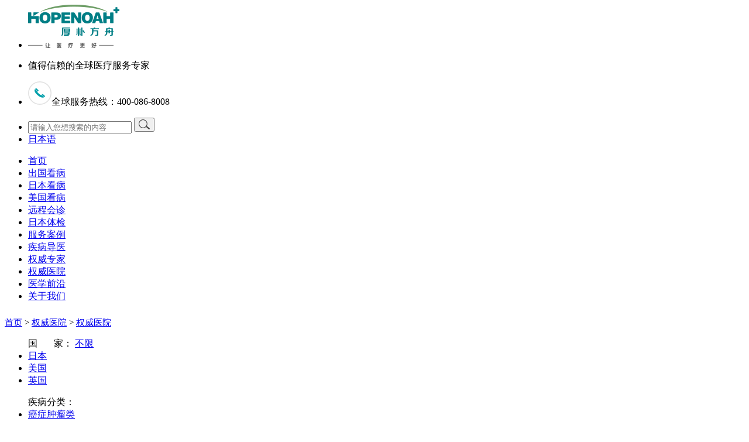

--- FILE ---
content_type: text/html; charset=utf-8
request_url: https://www.hopenoah.com/hospital/70-217/
body_size: 14345
content:
<html lang="zh_cn">
<head>
    <meta charset="utf-8">
    <title>治疗食道癌医院排名-哪家医院好-厚朴方舟</title>
    <meta name="viewport" content="width=device-width, initial-scale=1, maximum-scale=1">
    <meta name="keywords" content="治疗食道癌医院,哪家医院治疗食道癌好,食道癌治疗医院,治疗食道癌医院排名">
    <meta name="description" content="厚朴方舟与全球治疗食道癌的权威医院达成深度合作，为国内患者提供医院的就医预约电话、优势科室、医院地址、权威专家等内容的介绍。为您国内患者提供海外就医，远程问诊，病理诊断，治疗方案等相关服务，期待为您提供专业的医疗服务。">

    <meta name="applicable-device" content="pc">
    <meta name="MobileOptimized" content="width" />
    <meta name="HandheldFriendly" content="true" />
    <link rel="stylesheet" href="/fly/layui/css/layui.css">
    <link rel="stylesheet" href="/static/home/css/global.css">
    <link href="/static/home/css/common.css" rel="stylesheet">
    <link rel="stylesheet" href="/static/home/css/bootstrap.min.css">
    <script src="/static/home/js/jquery-2.2.3.min.js"></script>
    <script src="/static/home/js/bd.js"></script>

</head>
<body>
<div class="fly-top-nav">
    <div class="fly-container">
        <ul class="fly-top-nav-ul1">
            <li>
                <a href="/"><img src="/static/home/images/logo.png"  class="fly-logo-img" alt="出国看病"></a>
            </li>
            <li><p>值得信赖的全球医疗服务专家</p></li>
        </ul>
        <ul class="fly-top-nav-ul2">
            <li><p><span><img src="/static/home/images/top-tel.png" alt="海外就医服务电话"></span><span>全球服务热线：</span><span class="fly-top-nav-tel">400-086-8008</span></p></li>
            <li>
                <span>
                    <input type="text"  class="fly-search-inp" id="k" placeholder="请输入您想搜索的内容" autocomplete="off">
                    <button class="fly-search-button" id="searchSub" >
                        <img src="/static/home/images/search.png" alt="">
                    </button>
                </span>
            </li>
            <li><a href="http://jimec.jp/jp/" rel="nofollow" target="_blank">日本语</a></li>
        </ul>
    </div>
</div>
<div class="fly-header layui-bg-black">

    <div class="layui-container">
        <!-- <a class="fly-logo" href="">
            <img src="" alt="layui">
        </a> -->
        <ul class="layui-nav layui-hide-xs " id="fly-nav1">
            <li class="layui-nav-item ">
            <a href="/">首页</a>
            </li>
            <li class="layui-nav-item ">
                <a href="/zhuanti/kanbing">出国看病</a>
            </li>
                        <li class="layui-nav-item " >

                        <a href="/japan/" >日本看病</a>
                        </li>
                        <li class="layui-nav-item " >

                        <a href="/usa/" >美国看病</a>
                        </li>
                        <li class="layui-nav-item " >

                        <a href="/zhuanti/zhenduan/consulting.html" >远程会诊</a>
                        </li>
                        <li class="layui-nav-item " >

                        <a href="/tijian/" >日本体检</a>
                        </li>
                        <li class="layui-nav-item " >

                        <a href="/anli/" >服务案例</a>
                        </li>
                        <li class="layui-nav-item " >

                        <a href="/treat/" >疾病导医</a>
                        </li>
                        <li class="layui-nav-item " >

                        <a href="/team/" >权威专家</a>
                        </li>
                        <li class="layui-nav-item " >

                        <a href="/hospital/" >权威医院</a>
                        </li>
                        <li class="layui-nav-item " >

                        <a href="/news/" >医学前沿</a>
                        </li>
                        <li class="layui-nav-item " >

                        <a href="/about/" >关于我们</a>
                        </li>
                    </ul>
        <!-- <ul class="layui-nav fly-nav-user">

                        <li class="layui-nav-item">
                <a class="iconfont icon-touxiang layui-hide-xs" href="/user/login/index.html"></a>
            </li>
            <li class="layui-nav-item">
                <a href="/user/login/index.html">登入</a>
            </li>
                    </ul> -->
    </div>
</div>
<div class="fly-header layui-bg-black fly-header2" id="fly-nav-box2" style="display: none;">
    <div class="layui-container">
        <ul class="layui-nav layui-hide-xs " id="fly-nav2">
            <li class="layui-nav-item ">
                <a href="/zhuanti/kanbing/">出国看病</a>
                </li>
                                                        <li class="layui-nav-item " >
                        <a href="/zhuanti/zhenduan/consulting.html" >远程会诊</a>
                    </li>
                                                <li class="layui-nav-item " >
                        <a href="/tijian/" >日本体检</a>
                    </li>
                                                <li class="layui-nav-item " >
                        <a href="/anli/" >服务案例</a>
                    </li>
                                                <li class="layui-nav-item " >
                        <a href="/treat/" >疾病导医</a>
                    </li>
                                                <li class="layui-nav-item " >
                        <a href="/team/" >权威专家</a>
                    </li>
                                                <li class="layui-nav-item " >
                        <a href="/hospital/" >权威医院</a>
                    </li>
                                                <li class="layui-nav-item " >
                        <a href="/news/" >医学前沿</a>
                    </li>
                                                <li class="layui-nav-item " >
                        <a href="/about/" >关于我们</a>
                    </li>
                                        <li class="fly-top-search">
                <span>
                    <input type="text"  class="fly-search-inp" id="k2" placeholder="请输入您想搜索的内容" autocomplete="off">
                    <button class="fly-search-button" id="searchSub2" >
                        <img src="/static/home/images/search.png" alt="">
                    </button>
                </span>
            </li>
        </ul>
    </div>
</div>

<link href="/static/home/css/expert.css" rel="stylesheet">
<!-- banner -->
<!-- <div class="fly-expert-list-ban">
    <img src="/static/home/zhuanti/hospital/banner.jpg" alt="">
</div> -->
<div class="fly-expert-crumbs">
    <div class="container">
        <p class="fly-expert-crumbs-p" style="font-size:15px;margin-top: 25px;">
            <a href="/">首页</a> &gt; <a href="/hospital/">权威医院</a> &gt; <a href="javascript:;" class="fly-expert-crumbs-status">权威医院</a>
        </p>
    </div>
</div>
<style>
    .fly-hos-list-dl dd p:nth-child(3){margin-bottom: 15px!important;}
</style>
<!-- 筛选 -->
<div class="fly-expert-list-screen">
    <div class="container">
        <div class="fly-expert-list-screen-cont">
            <ul class="fly-expert-list-screen-cont-ul ">
                <span>国&nbsp;&nbsp;&nbsp;&nbsp;&nbsp;&nbsp;&nbsp;家：</span>
                <span><a href="/hospital/">不限</a></span>
                                    <li>
                        <a href="/hospital/japan/">日本</a>
                    </li>
                                                        <li>
                        <a href="/hospital/usa/">美国</a>
                    </li>
                                                        <li>
                        <a href="/hospital/england/">英国</a>
                    </li>
                                                </ul>
            <ul class="fly-treat-screen-cont-ul"> 
                <span class="fly-treat-screen-cont-ul-sp">疾病分类：</span>
                                        <li class="fly-treat-screen-status" data-id="70"><a href="/hospital/70/">癌症肿瘤类</a></li>
                                                                <li data-id="71"><a href="/hospital/71/">心脏疾病</a></li>
                                                                                    <li data-id="59"><a href="/hospital/59/">脑血管疾病</a></li>
                                                                                    <li data-id="74"><a href="/hospital/74/">内分泌</a></li>
                                                                                    <li data-id="60"><a href="/hospital/60/">消化系统疾病</a></li>
                                                                                    <li data-id="61"><a href="/hospital/61/">神经系统疾病</a></li>
                                                                                    <li data-id="58"><a href="/hospital/58/">骨科疾病</a></li>
                                                                                    <li data-id="93"><a href="/hospital/93/">感染性疾病</a></li>
                                                                                    <li data-id="73"><a href="/hospital/73/">呼吸系统疾病</a></li>
                                                                                    <li data-id="92"><a href="/hospital/92/">眼耳鼻喉疾病</a></li>
                                                                                    <li data-id="65"><a href="/hospital/65/">其他疾病</a></li>
                                                                        </ul>
            <div class="">
                <span class="fly-treat-screen-cont-ul-sp">具体疾病：</span>
                <ul class="fly-treat-screen-cont-ul expert-screen-hidden" id="fly-treat-screen-cont-disease-ul"> 
                                                <li data-id="214"><a href="/hospital/70-214/">肺癌</a></li>
                                                                                                    <li data-id="215"><a href="/hospital/70-215/">转移性肺癌</a></li>
                                                                                                    <li data-id="248"><a href="/hospital/70-248/">输尿管癌</a></li>
                                                                                                    <li data-id="294"><a href="/hospital/70-294/">前列腺癌</a></li>
                                                                                                    <li class="fly-treat-screen-status" data-id="217"><a href="/hospital/70-217/">食道癌</a></li>
                                                                            <li data-id="219"><a href="/hospital/70-219/">胃癌</a></li>
                                                                                                    <li data-id="249"><a href="/hospital/70-249/">宫颈癌</a></li>
                                                                                                    <li data-id="220"><a href="/hospital/70-220/">肝癌</a></li>
                                                                                                    <li data-id="246"><a href="/hospital/70-246/">膀胱癌</a></li>
                                                                                                    <li data-id="247"><a href="/hospital/70-247/">肾癌</a></li>
                                                                                                    <li data-id="231"><a href="/hospital/70-231/">鼻窦癌</a></li>
                                                                                                    <li data-id="232"><a href="/hospital/70-232/">舌癌</a></li>
                                                                                                    <li data-id="234"><a href="/hospital/70-234/">喉癌</a></li>
                                                                                                    <li data-id="235"><a href="/hospital/70-235/">甲状腺癌</a></li>
                                                                                                    <li data-id="250"><a href="/hospital/70-250/">子宫癌</a></li>
                                                                                                    <li data-id="233"><a href="/hospital/70-233/">口腔癌</a></li>
                                                                                                    <li data-id="245"><a href="/hospital/70-245/">横纹肌肉瘤</a></li>
                                                                                                    <li data-id="251"><a href="/hospital/70-251/">卵巢癌</a></li>
                                                                                                    <li data-id="225"><a href="/hospital/70-225/">结肠癌</a></li>
                                                                                                    <li data-id="252"><a href="/hospital/70-252/">乳腺癌</a></li>
                                                                                                    <li data-id="223"><a href="/hospital/70-223/">胆囊癌</a></li>
                                                                                                    <li data-id="224"><a href="/hospital/70-224/">胰腺癌</a></li>
                                                                                                    <li data-id="228"><a href="/hospital/70-228/">腹膜后恶性肿瘤</a></li>
                                                                                                    <li data-id="303"><a href="/hospital/70-303/">脊索瘤</a></li>
                                                                                                    <li data-id="222"><a href="/hospital/70-222/">胆管癌</a></li>
                                                                                                    <li data-id="236"><a href="/hospital/70-236/">头颈部肉瘤</a></li>
                                                                                                    <li data-id="237"><a href="/hospital/70-237/">脑胶质瘤</a></li>
                                                                                                    <li data-id="244"><a href="/hospital/70-244/">尤文肉瘤</a></li>
                                                                                                    <li data-id="218"><a href="/hospital/70-218/">贲门癌</a></li>
                                                                                                    <li data-id="239"><a href="/hospital/70-239/">脑膜瘤</a></li>
                                                                                                    <li data-id="241"><a href="/hospital/70-241/">脑垂体瘤</a></li>
                                                                                                    <li data-id="256"><a href="/hospital/70-256/">白血病</a></li>
                                                                                                    <li data-id="226"><a href="/hospital/70-226/">直肠癌</a></li>
                                                                                                    <li data-id="238"><a href="/hospital/70-238/">神经母细胞瘤</a></li>
                                                                                                    <li data-id="240"><a href="/hospital/70-240/">室管膜瘤</a></li>
                                                                                                    <li data-id="243"><a href="/hospital/70-243/">骨肉瘤</a></li>
                                                                                                    <li data-id="257"><a href="/hospital/70-257/">恶性黑色素瘤</a></li>
                                                                                                    <li data-id="258"><a href="/hospital/70-258/">生殖细胞瘤</a></li>
                                                                                                    <li data-id="230"><a href="/hospital/70-230/">鼻咽癌</a></li>
                                                                                                    <li data-id="216"><a href="/hospital/70-216/">胸膜间皮瘤</a></li>
                                                                                                    <li data-id="254"><a href="/hospital/70-254/">多发性骨髓瘤</a></li>
                                                                                                    <li data-id="227"><a href="/hospital/70-227/">腹腔恶性肿瘤</a></li>
                                                                                                    <li data-id="253"><a href="/hospital/70-253/">霍奇金淋巴瘤</a></li>
                                                                                                    <li data-id="229"><a href="/hospital/70-229/">胃肠道间质瘤</a></li>
                                                                                                    <li data-id="242"><a href="/hospital/70-242/">眼部肿瘤</a></li>
                                                                                                    <li data-id="255"><a href="/hospital/70-255/">骨髓增生异常综合征</a></li>
                                                                                                <p class="expert-disease-screen-more" style="background: url(/static/home/zhuanti/expert/down.png) no-repeat right;background-size: 17px;">更多</p>
                                    </ul>
            </div>
        </div>
    </div>
</div>
<!-- 主体 -->
<div class="fly-hos-list-box">
    <div class="container">
                <dl class="fly-hos-list-dl">
            <dt>
                <a href="/hospital/japan/84.html">
                    <img src="/uploads/allimg/191212/19-19121214244Y23.png" alt="日本顺天堂大学附属顺天堂医院">
                </a>
            </dt>
            <dd>
                <div class="fly-hos-list-dl-div1">
                    <p><a href="/hospital/japan/84.html">日本顺天堂大学附属顺天堂医院</a></p>
                                        <p>医院排名：<span>日本综合排名前列的医院</span></p>
                    <p>治疗疾病：<span>食道癌、腰椎间盘突出、强直性脊柱炎、腕关节、膝关节、骨科疾病、前列腺癌、生殖细胞瘤、恶性黑色素瘤、白血病、骨髓增生异常综合征、多发性骨髓瘤、霍奇金淋巴瘤、乳腺癌、卵巢癌、子宫癌、宫颈癌、输尿管癌、肾癌、膀胱癌、横纹肌肉瘤、尤文肉瘤、骨肉瘤、眼部肿瘤、脑垂体瘤、室管膜瘤、脑膜瘤、神经母细胞瘤、脑胶质瘤、头颈部肉瘤、肺癌、转移性肺癌、胸膜间皮瘤、贲门癌、肝癌、胃癌、胆管癌、胆囊癌、胰腺癌、结肠癌、直肠癌、腹腔恶性肿瘤、腹膜后恶性肿瘤、胃肠道间质瘤、鼻咽癌、鼻窦癌、舌癌、口腔癌、喉癌、甲状腺癌</span></p>
                                        <p>医院简介：
	顺天堂大学附属顺天堂医院，是日本综合排名前列的医院，在“遵循天道，顺应自然法则”的精神下 ，尊重每一个人的生命，保障生而为人的尊严；作为特定机能病院，为了探究疾病的原因和发现有效的治疗，进行不懈的研究，不断开拓先进的医疗技术，引领日本医疗的发展。▲顺天堂医院内部环境</p>
                </div>
                <div class="fly-hos-list-dl-div2">
                    <a href="javascript:;" class="costAssessment">费用评估</a>
                    <a href="/hospital/japan/84.html">医院详情</a>
                </div>
            </dd>
        </dl>
                        <dl class="fly-hos-list-dl">
            <dt>
                <a href="/hospital/japan/1598.html">
                    <img src="/uploads/allimg/191218/19-19121QHF93P.png" alt="日本东京医科大学病院">
                </a>
            </dt>
            <dd>
                <div class="fly-hos-list-dl-div1">
                    <p><a href="/hospital/japan/1598.html">日本东京医科大学病院</a></p>
                                        <p>医院排名：<span>癌症医学合作基地医院</span></p>
                    <p>治疗疾病：<span>食道癌、腰椎间盘突出、强直性脊柱炎、腕关节、膝关节、骨科疾病、前列腺癌、生殖细胞瘤、恶性黑色素瘤、白血病、骨髓增生异常综合征、多发性骨髓瘤、霍奇金淋巴瘤、乳腺癌、卵巢癌、子宫癌、宫颈癌、输尿管癌、肾癌、膀胱癌、横纹肌肉瘤、尤文肉瘤、骨肉瘤、眼部肿瘤、脑垂体瘤、室管膜瘤、脑膜瘤、神经母细胞瘤、脑胶质瘤、头颈部肉瘤、肺癌、转移性肺癌、胸膜间皮瘤、贲门癌、肝癌、胃癌、胆管癌、胆囊癌、胰腺癌、结肠癌、直肠癌、腹腔恶性肿瘤、腹膜后恶性肿瘤、胃肠道间质瘤、鼻咽癌、鼻窦癌、舌癌、口腔癌、喉癌、甲状腺癌脑血管疾病、颈动脉狭窄、烟雾病、脑血管瘤、消化系统疾病、返流性食管炎、萎缩性胃炎、肝炎、肝硬化、小脑萎缩、癌症肿瘤类、肺癌、转移性肺癌、胸膜间皮瘤、贲门癌、胃癌、肝癌、胆管癌、胆囊癌、胰腺癌、结肠癌、直肠癌、腹腔恶性肿瘤、腹膜后恶性肿瘤、胃肠道间质瘤、鼻咽癌、鼻窦癌、舌癌、口腔癌、喉癌、甲状腺癌、头颈部肉瘤、脑胶质瘤、神经母细胞瘤、脑膜瘤、室管膜瘤、脑垂体瘤、眼部肿瘤、尤文肉瘤、骨肉瘤、肾癌、横纹肌肉瘤、膀胱癌、输尿管癌、宫颈癌、子宫癌、乳腺癌、卵巢癌、霍奇金淋巴瘤、多发性骨髓瘤、骨髓增生异常综合征、白血病、恶性黑色素瘤、生殖细胞瘤、前列腺癌、心脏疾病、冠心病、心律失常、心包炎、心脏瓣膜疾病、先天性心脏病</span></p>
                                        <p>医院简介：日本东京医科大学病院成立于1918年5月，是东京医科大学附属医院，也是日本西部地区的重要医院。东京医科大学病院作为厚生劳动省认证的特定功能医院，于2011年3月18日被指定为“癌症医学合作基地医院”，为患者提供高质量高水准的医疗服务。在治疗过程中秉着【东京医大团队为患者提供安心·安全的医疗】的理念，向患者及其家属详细说明病情等医疗信息，在取得患者及其家属的理解后进行治疗，因此深得患者信赖。
	▲病房环境</p>
                </div>
                <div class="fly-hos-list-dl-div2">
                    <a href="javascript:;" class="costAssessment">费用评估</a>
                    <a href="/hospital/japan/1598.html">医院详情</a>
                </div>
            </dd>
        </dl>
                        <dl class="fly-hos-list-dl">
            <dt>
                <a href="/hospital/japan/9091.html">
                    <img src="/uploads/allimg/191211/19-1912111A30U09.png" alt="日本三井纪念医院">
                </a>
            </dt>
            <dd>
                <div class="fly-hos-list-dl-div1">
                    <p><a href="/hospital/japan/9091.html">日本三井纪念医院</a></p>
                                        <p>医院排名：<span>日本综合治疗排名前列医院 </span></p>
                    <p>治疗疾病：<span>食道癌、腰椎间盘突出、强直性脊柱炎、腕关节、膝关节、骨科疾病、前列腺癌、生殖细胞瘤、恶性黑色素瘤、白血病、骨髓增生异常综合征、多发性骨髓瘤、霍奇金淋巴瘤、乳腺癌、卵巢癌、子宫癌、宫颈癌、输尿管癌、肾癌、膀胱癌、横纹肌肉瘤、尤文肉瘤、骨肉瘤、眼部肿瘤、脑垂体瘤、室管膜瘤、脑膜瘤、神经母细胞瘤、脑胶质瘤、头颈部肉瘤、肺癌、转移性肺癌、胸膜间皮瘤、贲门癌、肝癌、胃癌、胆管癌、胆囊癌、胰腺癌、结肠癌、直肠癌、腹腔恶性肿瘤、腹膜后恶性肿瘤、胃肠道间质瘤、鼻咽癌、鼻窦癌、舌癌、口腔癌、喉癌、甲状腺癌脑血管疾病、颈动脉狭窄、烟雾病、脑血管瘤、消化系统疾病、返流性食管炎、萎缩性胃炎、肝炎、肝硬化、小脑萎缩、癌症肿瘤类、肺癌、转移性肺癌、胸膜间皮瘤、贲门癌、胃癌、肝癌、胆管癌、胆囊癌、胰腺癌、结肠癌、直肠癌、腹腔恶性肿瘤、腹膜后恶性肿瘤、胃肠道间质瘤、鼻咽癌、鼻窦癌、舌癌、口腔癌、喉癌、甲状腺癌、头颈部肉瘤、脑胶质瘤、神经母细胞瘤、脑膜瘤、室管膜瘤、脑垂体瘤、眼部肿瘤、尤文肉瘤、骨肉瘤、肾癌、横纹肌肉瘤、膀胱癌、输尿管癌、宫颈癌、子宫癌、乳腺癌、卵巢癌、霍奇金淋巴瘤、多发性骨髓瘤、骨髓增生异常综合征、白血病、恶性黑色素瘤、生殖细胞瘤、前列腺癌、心脏疾病、冠心病、心律失常、心包炎、心脏瓣膜疾病、先天性心脏病骨科疾病、脑血管疾病、颈动脉狭窄、烟雾病、脑血管瘤、消化系统疾病、返流性食管炎、萎缩性胃炎、肝炎、肝硬化、神经系统疾病、癫痫、脑瘫、小脑萎缩、共济失调、帕金森、阿尔兹海默症、癌症肿瘤类、肺癌、转移性肺癌、胸膜间皮瘤、贲门癌、胃癌、肝癌、胆囊癌、胆管癌、胰腺癌、结肠癌、直肠癌、胃肠道间质瘤、腹膜后恶性肿瘤、腹腔恶性肿瘤、鼻窦癌、鼻咽癌、舌癌、口腔癌、喉癌、甲状腺癌、头颈部肉瘤、脑胶质瘤、神经母细胞瘤、脑膜瘤、室管膜瘤、脑垂体瘤、眼部肿瘤、骨肉瘤、尤文肉瘤、膀胱癌、横纹肌肉瘤、肾癌、输尿管癌、宫颈癌、子宫癌、卵巢癌、乳腺癌、霍奇金淋巴瘤、多发性骨髓瘤、骨髓增生异常综合征、白血病、恶性黑色素瘤、生殖细胞瘤、前列腺癌、心脏疾病、冠心病、服务项目</span></p>
                                        <p>医院简介：
	三井纪念医院始建于1909年，拥有百年历史，是日本知名集团三井集团旗下唯一的综合性医院，同时也是日本综合排名权威的医院之一，已获得国际的医疗设施认证机构JCI认证。三井记念医院以“珍重患者生命，与患者携手推进人性化医疗，为社会的更好发展做出贡献”为理念，为患者提供基于医学证据的安全优质的医疗服务，并培养值得信赖的下一代医疗人员，不断努力维护和改善医疗安全。</p>
                </div>
                <div class="fly-hos-list-dl-div2">
                    <a href="javascript:;" class="costAssessment">费用评估</a>
                    <a href="/hospital/japan/9091.html">医院详情</a>
                </div>
            </dd>
        </dl>
                        <dl class="fly-hos-list-dl">
            <dt>
                <a href="/hospital/japan/43.html">
                    <img src="/uploads/allimg/191212/19-191212141Z1253.jpg" alt="日本癌研有明医院">
                </a>
            </dt>
            <dd>
                <div class="fly-hos-list-dl-div1">
                    <p><a href="/hospital/japan/43.html">日本癌研有明医院</a></p>
                                        <p>医院排名：<span>日本治疗癌症医院排名权威</span></p>
                    <p>治疗疾病：<span>食道癌、腰椎间盘突出、强直性脊柱炎、腕关节、膝关节、骨科疾病、前列腺癌、生殖细胞瘤、恶性黑色素瘤、白血病、骨髓增生异常综合征、多发性骨髓瘤、霍奇金淋巴瘤、乳腺癌、卵巢癌、子宫癌、宫颈癌、输尿管癌、肾癌、膀胱癌、横纹肌肉瘤、尤文肉瘤、骨肉瘤、眼部肿瘤、脑垂体瘤、室管膜瘤、脑膜瘤、神经母细胞瘤、脑胶质瘤、头颈部肉瘤、肺癌、转移性肺癌、胸膜间皮瘤、贲门癌、肝癌、胃癌、胆管癌、胆囊癌、胰腺癌、结肠癌、直肠癌、腹腔恶性肿瘤、腹膜后恶性肿瘤、胃肠道间质瘤、鼻咽癌、鼻窦癌、舌癌、口腔癌、喉癌、甲状腺癌脑血管疾病、颈动脉狭窄、烟雾病、脑血管瘤、消化系统疾病、返流性食管炎、萎缩性胃炎、肝炎、肝硬化、小脑萎缩、癌症肿瘤类、肺癌、转移性肺癌、胸膜间皮瘤、贲门癌、胃癌、肝癌、胆管癌、胆囊癌、胰腺癌、结肠癌、直肠癌、腹腔恶性肿瘤、腹膜后恶性肿瘤、胃肠道间质瘤、鼻咽癌、鼻窦癌、舌癌、口腔癌、喉癌、甲状腺癌、头颈部肉瘤、脑胶质瘤、神经母细胞瘤、脑膜瘤、室管膜瘤、脑垂体瘤、眼部肿瘤、尤文肉瘤、骨肉瘤、肾癌、横纹肌肉瘤、膀胱癌、输尿管癌、宫颈癌、子宫癌、乳腺癌、卵巢癌、霍奇金淋巴瘤、多发性骨髓瘤、骨髓增生异常综合征、白血病、恶性黑色素瘤、生殖细胞瘤、前列腺癌、心脏疾病、冠心病、心律失常、心包炎、心脏瓣膜疾病、先天性心脏病骨科疾病、脑血管疾病、颈动脉狭窄、烟雾病、脑血管瘤、消化系统疾病、返流性食管炎、萎缩性胃炎、肝炎、肝硬化、神经系统疾病、癫痫、脑瘫、小脑萎缩、共济失调、帕金森、阿尔兹海默症、癌症肿瘤类、肺癌、转移性肺癌、胸膜间皮瘤、贲门癌、胃癌、肝癌、胆囊癌、胆管癌、胰腺癌、结肠癌、直肠癌、胃肠道间质瘤、腹膜后恶性肿瘤、腹腔恶性肿瘤、鼻窦癌、鼻咽癌、舌癌、口腔癌、喉癌、甲状腺癌、头颈部肉瘤、脑胶质瘤、神经母细胞瘤、脑膜瘤、室管膜瘤、脑垂体瘤、眼部肿瘤、骨肉瘤、尤文肉瘤、膀胱癌、横纹肌肉瘤、肾癌、输尿管癌、宫颈癌、子宫癌、卵巢癌、乳腺癌、霍奇金淋巴瘤、多发性骨髓瘤、骨髓增生异常综合征、白血病、恶性黑色素瘤、生殖细胞瘤、前列腺癌、心脏疾病、冠心病、服务项目癌症肿瘤类、肺癌、转移性肺癌、胃癌、肝癌、胆管癌、胆囊癌、胰腺癌、结肠癌、直肠癌、腹腔恶性肿瘤、胃肠道间质瘤、腹膜后恶性肿瘤、鼻咽癌、鼻窦癌、口腔癌、舌癌、喉癌、甲状腺癌、服务项目</span></p>
                                        <p>医院简介：
	癌研有明医院(日文名：がん研有明病院 )，全称癌症研究会有明医院。在癌症尚未引起人们关注的。而癌研有明医院成立于1934年，是日本第一家癌症专科医院。癌研有明医院以“成为癌症治疗和研究领域的世界知名癌症研究所”为目标，来为癌症患者努力创造新的抗癌药、提供安全优质的癌症护理，同时努力培养人文丰富的医务人员，通过克服癌症为人类福祉做出贡献。</p>
                </div>
                <div class="fly-hos-list-dl-div2">
                    <a href="javascript:;" class="costAssessment">费用评估</a>
                    <a href="/hospital/japan/43.html">医院详情</a>
                </div>
            </dd>
        </dl>
                        <dl class="fly-hos-list-dl">
            <dt>
                <a href="/hospital/japan/863.html">
                    <img src="/uploads/allimg/191212/19-191212151232520.png" alt="日本虎之门医院">
                </a>
            </dt>
            <dd>
                <div class="fly-hos-list-dl-div1">
                    <p><a href="/hospital/japan/863.html">日本虎之门医院</a></p>
                                        <p>医院排名：<span>日本直肠癌治疗权威医院</span></p>
                    <p>治疗疾病：<span>食道癌、腰椎间盘突出、强直性脊柱炎、腕关节、膝关节、骨科疾病、前列腺癌、生殖细胞瘤、恶性黑色素瘤、白血病、骨髓增生异常综合征、多发性骨髓瘤、霍奇金淋巴瘤、乳腺癌、卵巢癌、子宫癌、宫颈癌、输尿管癌、肾癌、膀胱癌、横纹肌肉瘤、尤文肉瘤、骨肉瘤、眼部肿瘤、脑垂体瘤、室管膜瘤、脑膜瘤、神经母细胞瘤、脑胶质瘤、头颈部肉瘤、肺癌、转移性肺癌、胸膜间皮瘤、贲门癌、肝癌、胃癌、胆管癌、胆囊癌、胰腺癌、结肠癌、直肠癌、腹腔恶性肿瘤、腹膜后恶性肿瘤、胃肠道间质瘤、鼻咽癌、鼻窦癌、舌癌、口腔癌、喉癌、甲状腺癌脑血管疾病、颈动脉狭窄、烟雾病、脑血管瘤、消化系统疾病、返流性食管炎、萎缩性胃炎、肝炎、肝硬化、小脑萎缩、癌症肿瘤类、肺癌、转移性肺癌、胸膜间皮瘤、贲门癌、胃癌、肝癌、胆管癌、胆囊癌、胰腺癌、结肠癌、直肠癌、腹腔恶性肿瘤、腹膜后恶性肿瘤、胃肠道间质瘤、鼻咽癌、鼻窦癌、舌癌、口腔癌、喉癌、甲状腺癌、头颈部肉瘤、脑胶质瘤、神经母细胞瘤、脑膜瘤、室管膜瘤、脑垂体瘤、眼部肿瘤、尤文肉瘤、骨肉瘤、肾癌、横纹肌肉瘤、膀胱癌、输尿管癌、宫颈癌、子宫癌、乳腺癌、卵巢癌、霍奇金淋巴瘤、多发性骨髓瘤、骨髓增生异常综合征、白血病、恶性黑色素瘤、生殖细胞瘤、前列腺癌、心脏疾病、冠心病、心律失常、心包炎、心脏瓣膜疾病、先天性心脏病骨科疾病、脑血管疾病、颈动脉狭窄、烟雾病、脑血管瘤、消化系统疾病、返流性食管炎、萎缩性胃炎、肝炎、肝硬化、神经系统疾病、癫痫、脑瘫、小脑萎缩、共济失调、帕金森、阿尔兹海默症、癌症肿瘤类、肺癌、转移性肺癌、胸膜间皮瘤、贲门癌、胃癌、肝癌、胆囊癌、胆管癌、胰腺癌、结肠癌、直肠癌、胃肠道间质瘤、腹膜后恶性肿瘤、腹腔恶性肿瘤、鼻窦癌、鼻咽癌、舌癌、口腔癌、喉癌、甲状腺癌、头颈部肉瘤、脑胶质瘤、神经母细胞瘤、脑膜瘤、室管膜瘤、脑垂体瘤、眼部肿瘤、骨肉瘤、尤文肉瘤、膀胱癌、横纹肌肉瘤、肾癌、输尿管癌、宫颈癌、子宫癌、卵巢癌、乳腺癌、霍奇金淋巴瘤、多发性骨髓瘤、骨髓增生异常综合征、白血病、恶性黑色素瘤、生殖细胞瘤、前列腺癌、心脏疾病、冠心病、服务项目癌症肿瘤类、肺癌、转移性肺癌、胃癌、肝癌、胆管癌、胆囊癌、胰腺癌、结肠癌、直肠癌、腹腔恶性肿瘤、胃肠道间质瘤、腹膜后恶性肿瘤、鼻咽癌、鼻窦癌、口腔癌、舌癌、喉癌、甲状腺癌、服务项目结肠癌、直肠癌、胃肠道间质瘤、癌症肿瘤类、返流性食管炎、萎缩性胃炎、肝炎、肝硬化、消化系统疾病、贲门癌、胃癌、肝癌、胆管癌、胆囊癌、胰腺癌、腹腔恶性肿瘤、腹膜后恶性肿瘤、生殖细胞瘤、心脏瓣膜疾病、心包炎、心律失常、冠心病、心脏疾病、先天性心脏病、糖尿病、内分泌</span></p>
                                        <p>医院简介：
	日本虎之门医院成立于1958年，是全国公务员互助协会联合会的核心医院，目前已成为日本大型综合医院。该院的的理念是“尽可能地为人们提供最佳医疗服务，同时致力于医学事业，为医学事业贡献力量，为病人服务”。该院以临床”，“预防”，“教育”和“研究”四个支柱作为中心，不断寻求医疗与社会之间的理想关系。
	▲</p>
                </div>
                <div class="fly-hos-list-dl-div2">
                    <a href="javascript:;" class="costAssessment">费用评估</a>
                    <a href="/hospital/japan/863.html">医院详情</a>
                </div>
            </dd>
        </dl>
                        <dl class="fly-hos-list-dl">
            <dt>
                <a href="/hospital/japan/673.html">
                    <img src="/uploads/allimg/191212/19-191212145535X9.png" alt="东京女子医科大学附属医院">
                </a>
            </dt>
            <dd>
                <div class="fly-hos-list-dl-div1">
                    <p><a href="/hospital/japan/673.html">东京女子医科大学附属医院</a></p>
                                        <p>医院排名：<span>日本免疫治疗权威医院</span></p>
                    <p>治疗疾病：<span>食道癌、腰椎间盘突出、强直性脊柱炎、腕关节、膝关节、骨科疾病、前列腺癌、生殖细胞瘤、恶性黑色素瘤、白血病、骨髓增生异常综合征、多发性骨髓瘤、霍奇金淋巴瘤、乳腺癌、卵巢癌、子宫癌、宫颈癌、输尿管癌、肾癌、膀胱癌、横纹肌肉瘤、尤文肉瘤、骨肉瘤、眼部肿瘤、脑垂体瘤、室管膜瘤、脑膜瘤、神经母细胞瘤、脑胶质瘤、头颈部肉瘤、肺癌、转移性肺癌、胸膜间皮瘤、贲门癌、肝癌、胃癌、胆管癌、胆囊癌、胰腺癌、结肠癌、直肠癌、腹腔恶性肿瘤、腹膜后恶性肿瘤、胃肠道间质瘤、鼻咽癌、鼻窦癌、舌癌、口腔癌、喉癌、甲状腺癌脑血管疾病、颈动脉狭窄、烟雾病、脑血管瘤、消化系统疾病、返流性食管炎、萎缩性胃炎、肝炎、肝硬化、小脑萎缩、癌症肿瘤类、肺癌、转移性肺癌、胸膜间皮瘤、贲门癌、胃癌、肝癌、胆管癌、胆囊癌、胰腺癌、结肠癌、直肠癌、腹腔恶性肿瘤、腹膜后恶性肿瘤、胃肠道间质瘤、鼻咽癌、鼻窦癌、舌癌、口腔癌、喉癌、甲状腺癌、头颈部肉瘤、脑胶质瘤、神经母细胞瘤、脑膜瘤、室管膜瘤、脑垂体瘤、眼部肿瘤、尤文肉瘤、骨肉瘤、肾癌、横纹肌肉瘤、膀胱癌、输尿管癌、宫颈癌、子宫癌、乳腺癌、卵巢癌、霍奇金淋巴瘤、多发性骨髓瘤、骨髓增生异常综合征、白血病、恶性黑色素瘤、生殖细胞瘤、前列腺癌、心脏疾病、冠心病、心律失常、心包炎、心脏瓣膜疾病、先天性心脏病骨科疾病、脑血管疾病、颈动脉狭窄、烟雾病、脑血管瘤、消化系统疾病、返流性食管炎、萎缩性胃炎、肝炎、肝硬化、神经系统疾病、癫痫、脑瘫、小脑萎缩、共济失调、帕金森、阿尔兹海默症、癌症肿瘤类、肺癌、转移性肺癌、胸膜间皮瘤、贲门癌、胃癌、肝癌、胆囊癌、胆管癌、胰腺癌、结肠癌、直肠癌、胃肠道间质瘤、腹膜后恶性肿瘤、腹腔恶性肿瘤、鼻窦癌、鼻咽癌、舌癌、口腔癌、喉癌、甲状腺癌、头颈部肉瘤、脑胶质瘤、神经母细胞瘤、脑膜瘤、室管膜瘤、脑垂体瘤、眼部肿瘤、骨肉瘤、尤文肉瘤、膀胱癌、横纹肌肉瘤、肾癌、输尿管癌、宫颈癌、子宫癌、卵巢癌、乳腺癌、霍奇金淋巴瘤、多发性骨髓瘤、骨髓增生异常综合征、白血病、恶性黑色素瘤、生殖细胞瘤、前列腺癌、心脏疾病、冠心病、服务项目癌症肿瘤类、肺癌、转移性肺癌、胃癌、肝癌、胆管癌、胆囊癌、胰腺癌、结肠癌、直肠癌、腹腔恶性肿瘤、胃肠道间质瘤、腹膜后恶性肿瘤、鼻咽癌、鼻窦癌、口腔癌、舌癌、喉癌、甲状腺癌、服务项目结肠癌、直肠癌、胃肠道间质瘤、癌症肿瘤类、返流性食管炎、萎缩性胃炎、肝炎、肝硬化、消化系统疾病、贲门癌、胃癌、肝癌、胆管癌、胆囊癌、胰腺癌、腹腔恶性肿瘤、腹膜后恶性肿瘤、生殖细胞瘤、心脏瓣膜疾病、心包炎、心律失常、冠心病、心脏疾病、先天性心脏病、糖尿病、内分泌癫痫、脑瘫、小脑萎缩、共济失调、帕金森、阿尔兹海默症、神经系统疾病、肝硬化、肝炎、萎缩性胃炎、返流性食管炎、消化系统疾病、肺癌、转移性肺癌、胸膜间皮瘤、贲门癌、胃癌、肝癌、胆管癌、胆囊癌、胰腺癌、结肠癌、直肠癌、腹腔恶性肿瘤、腹膜后恶性肿瘤、胃肠道间质瘤、脑胶质瘤、神经母细胞瘤、先天性心脏病、心包炎、心脏瓣膜疾病、心律失常、冠心病、心脏疾病</span></p>
                                        <p>医院简介：
	东京女子医科大学医院开设于1908 年 (明治 41 年)，目前已有110多年的历史，是日本一流医科大学—东京女子医学校的附属医院。东京女子医院一直坚持从患者的视点来为患者提供安全、安心的医疗实践和高度的先进的医疗服务的基本原则，秉承创建者提出的&quot;至诚与爱&quot;理念提供患者安全安心的医疗。作为特定机能医院，竭诚推广先进医疗及高超医疗技术，并为附近地区的医疗做出了杰出贡献。该院还积极培养有担当的医护人员，制定充分的教学计划及富实践性的研修计划。</p>
                </div>
                <div class="fly-hos-list-dl-div2">
                    <a href="javascript:;" class="costAssessment">费用评估</a>
                    <a href="/hospital/japan/673.html">医院详情</a>
                </div>
            </dd>
        </dl>
                        <dl class="fly-hos-list-dl">
            <dt>
                <a href="/hospital/japan/6657.html">
                    <img src="/uploads/allimg/191211/19-191211163200533.png" alt="筑波大学附属医院">
                </a>
            </dt>
            <dd>
                <div class="fly-hos-list-dl-div1">
                    <p><a href="/hospital/japan/6657.html">筑波大学附属医院</a></p>
                                        <p>医院排名：<span>日本质子线治疗较早应用机构之一</span></p>
                    <p>治疗疾病：<span>食道癌、腰椎间盘突出、强直性脊柱炎、腕关节、膝关节、骨科疾病、前列腺癌、生殖细胞瘤、恶性黑色素瘤、白血病、骨髓增生异常综合征、多发性骨髓瘤、霍奇金淋巴瘤、乳腺癌、卵巢癌、子宫癌、宫颈癌、输尿管癌、肾癌、膀胱癌、横纹肌肉瘤、尤文肉瘤、骨肉瘤、眼部肿瘤、脑垂体瘤、室管膜瘤、脑膜瘤、神经母细胞瘤、脑胶质瘤、头颈部肉瘤、肺癌、转移性肺癌、胸膜间皮瘤、贲门癌、肝癌、胃癌、胆管癌、胆囊癌、胰腺癌、结肠癌、直肠癌、腹腔恶性肿瘤、腹膜后恶性肿瘤、胃肠道间质瘤、鼻咽癌、鼻窦癌、舌癌、口腔癌、喉癌、甲状腺癌脑血管疾病、颈动脉狭窄、烟雾病、脑血管瘤、消化系统疾病、返流性食管炎、萎缩性胃炎、肝炎、肝硬化、小脑萎缩、癌症肿瘤类、肺癌、转移性肺癌、胸膜间皮瘤、贲门癌、胃癌、肝癌、胆管癌、胆囊癌、胰腺癌、结肠癌、直肠癌、腹腔恶性肿瘤、腹膜后恶性肿瘤、胃肠道间质瘤、鼻咽癌、鼻窦癌、舌癌、口腔癌、喉癌、甲状腺癌、头颈部肉瘤、脑胶质瘤、神经母细胞瘤、脑膜瘤、室管膜瘤、脑垂体瘤、眼部肿瘤、尤文肉瘤、骨肉瘤、肾癌、横纹肌肉瘤、膀胱癌、输尿管癌、宫颈癌、子宫癌、乳腺癌、卵巢癌、霍奇金淋巴瘤、多发性骨髓瘤、骨髓增生异常综合征、白血病、恶性黑色素瘤、生殖细胞瘤、前列腺癌、心脏疾病、冠心病、心律失常、心包炎、心脏瓣膜疾病、先天性心脏病骨科疾病、脑血管疾病、颈动脉狭窄、烟雾病、脑血管瘤、消化系统疾病、返流性食管炎、萎缩性胃炎、肝炎、肝硬化、神经系统疾病、癫痫、脑瘫、小脑萎缩、共济失调、帕金森、阿尔兹海默症、癌症肿瘤类、肺癌、转移性肺癌、胸膜间皮瘤、贲门癌、胃癌、肝癌、胆囊癌、胆管癌、胰腺癌、结肠癌、直肠癌、胃肠道间质瘤、腹膜后恶性肿瘤、腹腔恶性肿瘤、鼻窦癌、鼻咽癌、舌癌、口腔癌、喉癌、甲状腺癌、头颈部肉瘤、脑胶质瘤、神经母细胞瘤、脑膜瘤、室管膜瘤、脑垂体瘤、眼部肿瘤、骨肉瘤、尤文肉瘤、膀胱癌、横纹肌肉瘤、肾癌、输尿管癌、宫颈癌、子宫癌、卵巢癌、乳腺癌、霍奇金淋巴瘤、多发性骨髓瘤、骨髓增生异常综合征、白血病、恶性黑色素瘤、生殖细胞瘤、前列腺癌、心脏疾病、冠心病、服务项目癌症肿瘤类、肺癌、转移性肺癌、胃癌、肝癌、胆管癌、胆囊癌、胰腺癌、结肠癌、直肠癌、腹腔恶性肿瘤、胃肠道间质瘤、腹膜后恶性肿瘤、鼻咽癌、鼻窦癌、口腔癌、舌癌、喉癌、甲状腺癌、服务项目结肠癌、直肠癌、胃肠道间质瘤、癌症肿瘤类、返流性食管炎、萎缩性胃炎、肝炎、肝硬化、消化系统疾病、贲门癌、胃癌、肝癌、胆管癌、胆囊癌、胰腺癌、腹腔恶性肿瘤、腹膜后恶性肿瘤、生殖细胞瘤、心脏瓣膜疾病、心包炎、心律失常、冠心病、心脏疾病、先天性心脏病、糖尿病、内分泌癫痫、脑瘫、小脑萎缩、共济失调、帕金森、阿尔兹海默症、神经系统疾病、肝硬化、肝炎、萎缩性胃炎、返流性食管炎、消化系统疾病、肺癌、转移性肺癌、胸膜间皮瘤、贲门癌、胃癌、肝癌、胆管癌、胆囊癌、胰腺癌、结肠癌、直肠癌、腹腔恶性肿瘤、腹膜后恶性肿瘤、胃肠道间质瘤、脑胶质瘤、神经母细胞瘤、先天性心脏病、心包炎、心脏瓣膜疾病、心律失常、冠心病、心脏疾病骨科疾病、膝关节、腕关节、强直性脊柱炎、腰椎间盘突出、颈动脉狭窄、脑血管疾病、神经系统疾病、癫痫、脑瘫、小脑萎缩、共济失调、阿尔兹海默症、帕金森、癌症肿瘤类、肺癌、转移性肺癌、胸膜间皮瘤、贲门癌、胃癌、胆管癌、肝癌、胆囊癌、结肠癌、胰腺癌、腹腔恶性肿瘤、直肠癌、腹膜后恶性肿瘤、鼻窦癌、胃肠道间质瘤、鼻咽癌、舌癌、口腔癌、喉癌、甲状腺癌、脑胶质瘤、头颈部肉瘤、神经母细胞瘤、脑膜瘤、室管膜瘤、眼部肿瘤、脑垂体瘤、骨肉瘤、尤文肉瘤、膀胱癌、横纹肌肉瘤、肾癌、宫颈癌、输尿管癌、子宫癌、卵巢癌、乳腺癌、霍奇金淋巴瘤、多发性骨髓瘤、骨髓增生异常综合征、白血病、恶性黑色素瘤、生殖细胞瘤、前列腺癌、心脏疾病、冠心病、心律失常、心包炎、心脏瓣膜疾病</span></p>
                                        <p>医院简介：
	筑波大学附属医院，日本著名的大学教学医院之一，是日本为数不多的获得ISO9001质量认证的特定机能医院，以“提供优质的医疗服务，培养优秀的人才，为医疗的发展做贡献”为己任，努力普及健康医疗知识，提供安全高质量的医疗服务，培养具有使命感和责任感的优秀医学人才，与社会合作推进所有职种参与的团队诊疗，通过对疾病的研究和先进医疗技术的开发，推动国际医学的发展。</p>
                </div>
                <div class="fly-hos-list-dl-div2">
                    <a href="javascript:;" class="costAssessment">费用评估</a>
                    <a href="/hospital/japan/6657.html">医院详情</a>
                </div>
            </dd>
        </dl>
                        <dl class="fly-hos-list-dl">
            <dt>
                <a href="/hospital/japan/2827.html">
                    <img src="/uploads/allimg/191211/19-1912111555454b.png" alt="日本国立癌症研究中心东医院">
                </a>
            </dt>
            <dd>
                <div class="fly-hos-list-dl-div1">
                    <p><a href="/hospital/japan/2827.html">日本国立癌症研究中心东医院</a></p>
                                        <p>医院排名：<span>亚洲质子治疗权威医院</span></p>
                    <p>治疗疾病：<span>食道癌、腰椎间盘突出、强直性脊柱炎、腕关节、膝关节、骨科疾病、前列腺癌、生殖细胞瘤、恶性黑色素瘤、白血病、骨髓增生异常综合征、多发性骨髓瘤、霍奇金淋巴瘤、乳腺癌、卵巢癌、子宫癌、宫颈癌、输尿管癌、肾癌、膀胱癌、横纹肌肉瘤、尤文肉瘤、骨肉瘤、眼部肿瘤、脑垂体瘤、室管膜瘤、脑膜瘤、神经母细胞瘤、脑胶质瘤、头颈部肉瘤、肺癌、转移性肺癌、胸膜间皮瘤、贲门癌、肝癌、胃癌、胆管癌、胆囊癌、胰腺癌、结肠癌、直肠癌、腹腔恶性肿瘤、腹膜后恶性肿瘤、胃肠道间质瘤、鼻咽癌、鼻窦癌、舌癌、口腔癌、喉癌、甲状腺癌脑血管疾病、颈动脉狭窄、烟雾病、脑血管瘤、消化系统疾病、返流性食管炎、萎缩性胃炎、肝炎、肝硬化、小脑萎缩、癌症肿瘤类、肺癌、转移性肺癌、胸膜间皮瘤、贲门癌、胃癌、肝癌、胆管癌、胆囊癌、胰腺癌、结肠癌、直肠癌、腹腔恶性肿瘤、腹膜后恶性肿瘤、胃肠道间质瘤、鼻咽癌、鼻窦癌、舌癌、口腔癌、喉癌、甲状腺癌、头颈部肉瘤、脑胶质瘤、神经母细胞瘤、脑膜瘤、室管膜瘤、脑垂体瘤、眼部肿瘤、尤文肉瘤、骨肉瘤、肾癌、横纹肌肉瘤、膀胱癌、输尿管癌、宫颈癌、子宫癌、乳腺癌、卵巢癌、霍奇金淋巴瘤、多发性骨髓瘤、骨髓增生异常综合征、白血病、恶性黑色素瘤、生殖细胞瘤、前列腺癌、心脏疾病、冠心病、心律失常、心包炎、心脏瓣膜疾病、先天性心脏病骨科疾病、脑血管疾病、颈动脉狭窄、烟雾病、脑血管瘤、消化系统疾病、返流性食管炎、萎缩性胃炎、肝炎、肝硬化、神经系统疾病、癫痫、脑瘫、小脑萎缩、共济失调、帕金森、阿尔兹海默症、癌症肿瘤类、肺癌、转移性肺癌、胸膜间皮瘤、贲门癌、胃癌、肝癌、胆囊癌、胆管癌、胰腺癌、结肠癌、直肠癌、胃肠道间质瘤、腹膜后恶性肿瘤、腹腔恶性肿瘤、鼻窦癌、鼻咽癌、舌癌、口腔癌、喉癌、甲状腺癌、头颈部肉瘤、脑胶质瘤、神经母细胞瘤、脑膜瘤、室管膜瘤、脑垂体瘤、眼部肿瘤、骨肉瘤、尤文肉瘤、膀胱癌、横纹肌肉瘤、肾癌、输尿管癌、宫颈癌、子宫癌、卵巢癌、乳腺癌、霍奇金淋巴瘤、多发性骨髓瘤、骨髓增生异常综合征、白血病、恶性黑色素瘤、生殖细胞瘤、前列腺癌、心脏疾病、冠心病、服务项目癌症肿瘤类、肺癌、转移性肺癌、胃癌、肝癌、胆管癌、胆囊癌、胰腺癌、结肠癌、直肠癌、腹腔恶性肿瘤、胃肠道间质瘤、腹膜后恶性肿瘤、鼻咽癌、鼻窦癌、口腔癌、舌癌、喉癌、甲状腺癌、服务项目结肠癌、直肠癌、胃肠道间质瘤、癌症肿瘤类、返流性食管炎、萎缩性胃炎、肝炎、肝硬化、消化系统疾病、贲门癌、胃癌、肝癌、胆管癌、胆囊癌、胰腺癌、腹腔恶性肿瘤、腹膜后恶性肿瘤、生殖细胞瘤、心脏瓣膜疾病、心包炎、心律失常、冠心病、心脏疾病、先天性心脏病、糖尿病、内分泌癫痫、脑瘫、小脑萎缩、共济失调、帕金森、阿尔兹海默症、神经系统疾病、肝硬化、肝炎、萎缩性胃炎、返流性食管炎、消化系统疾病、肺癌、转移性肺癌、胸膜间皮瘤、贲门癌、胃癌、肝癌、胆管癌、胆囊癌、胰腺癌、结肠癌、直肠癌、腹腔恶性肿瘤、腹膜后恶性肿瘤、胃肠道间质瘤、脑胶质瘤、神经母细胞瘤、先天性心脏病、心包炎、心脏瓣膜疾病、心律失常、冠心病、心脏疾病骨科疾病、膝关节、腕关节、强直性脊柱炎、腰椎间盘突出、颈动脉狭窄、脑血管疾病、神经系统疾病、癫痫、脑瘫、小脑萎缩、共济失调、阿尔兹海默症、帕金森、癌症肿瘤类、肺癌、转移性肺癌、胸膜间皮瘤、贲门癌、胃癌、胆管癌、肝癌、胆囊癌、结肠癌、胰腺癌、腹腔恶性肿瘤、直肠癌、腹膜后恶性肿瘤、鼻窦癌、胃肠道间质瘤、鼻咽癌、舌癌、口腔癌、喉癌、甲状腺癌、脑胶质瘤、头颈部肉瘤、神经母细胞瘤、脑膜瘤、室管膜瘤、眼部肿瘤、脑垂体瘤、骨肉瘤、尤文肉瘤、膀胱癌、横纹肌肉瘤、肾癌、宫颈癌、输尿管癌、子宫癌、卵巢癌、乳腺癌、霍奇金淋巴瘤、多发性骨髓瘤、骨髓增生异常综合征、白血病、恶性黑色素瘤、生殖细胞瘤、前列腺癌、心脏疾病、冠心病、心律失常、心包炎、心脏瓣膜疾病癌症肿瘤类、肺癌、转移性肺癌、胸膜间皮瘤、胃癌、贲门癌、肝癌、胆管癌、胆囊癌、胰腺癌、结肠癌、直肠癌、腹膜后恶性肿瘤、腹腔恶性肿瘤、胃肠道间质瘤、鼻咽癌、鼻窦癌、舌癌、喉癌、口腔癌、头颈部肉瘤、甲状腺癌、脑胶质瘤、神经母细胞瘤、脑膜瘤、室管膜瘤、脑垂体瘤、眼部肿瘤、骨肉瘤、尤文肉瘤、输尿管癌、肾癌、膀胱癌、横纹肌肉瘤、宫颈癌、子宫癌、卵巢癌、乳腺癌、霍奇金淋巴瘤、多发性骨髓瘤、骨髓增生异常综合征、白血病、恶性黑色素瘤、生殖细胞瘤、前列腺癌</span></p>
                                        <p>医院简介：
	国立癌症研究中心是日本国家癌症医疗前沿和研究基地，中央病院（筑地院区）、东病院（柏院区）是日本指定的癌症临床研究核心医院。国立癌症研究中心东病院以“提供世人向往的优质癌症医疗”和“开创举世瞩目的全新癌症医疗”为目标；将癌症诊疗、研究与医学教育中心相结合，在为每一位患者提供“以人为本”的个性化先端癌症医疗的同时，也在倾力培养足以引领世界的优秀医疗人才，借此打造全新的癌症医疗，并将其送到每一位患者身边。
</p>
                </div>
                <div class="fly-hos-list-dl-div2">
                    <a href="javascript:;" class="costAssessment">费用评估</a>
                    <a href="/hospital/japan/2827.html">医院详情</a>
                </div>
            </dd>
        </dl>
                        <dl class="fly-hos-list-dl">
            <dt>
                <a href="/hospital/japan/88.html">
                    <img src="/uploads/allimg/191210/19-191210163214O8.jpg" alt="日本庆应义塾大学医院">
                </a>
            </dt>
            <dd>
                <div class="fly-hos-list-dl-div1">
                    <p><a href="/hospital/japan/88.html">日本庆应义塾大学医院</a></p>
                                        <p>医院排名：<span>日本综合排名前五医院</span></p>
                    <p>治疗疾病：<span>食道癌、腰椎间盘突出、强直性脊柱炎、腕关节、膝关节、骨科疾病、前列腺癌、生殖细胞瘤、恶性黑色素瘤、白血病、骨髓增生异常综合征、多发性骨髓瘤、霍奇金淋巴瘤、乳腺癌、卵巢癌、子宫癌、宫颈癌、输尿管癌、肾癌、膀胱癌、横纹肌肉瘤、尤文肉瘤、骨肉瘤、眼部肿瘤、脑垂体瘤、室管膜瘤、脑膜瘤、神经母细胞瘤、脑胶质瘤、头颈部肉瘤、肺癌、转移性肺癌、胸膜间皮瘤、贲门癌、肝癌、胃癌、胆管癌、胆囊癌、胰腺癌、结肠癌、直肠癌、腹腔恶性肿瘤、腹膜后恶性肿瘤、胃肠道间质瘤、鼻咽癌、鼻窦癌、舌癌、口腔癌、喉癌、甲状腺癌脑血管疾病、颈动脉狭窄、烟雾病、脑血管瘤、消化系统疾病、返流性食管炎、萎缩性胃炎、肝炎、肝硬化、小脑萎缩、癌症肿瘤类、肺癌、转移性肺癌、胸膜间皮瘤、贲门癌、胃癌、肝癌、胆管癌、胆囊癌、胰腺癌、结肠癌、直肠癌、腹腔恶性肿瘤、腹膜后恶性肿瘤、胃肠道间质瘤、鼻咽癌、鼻窦癌、舌癌、口腔癌、喉癌、甲状腺癌、头颈部肉瘤、脑胶质瘤、神经母细胞瘤、脑膜瘤、室管膜瘤、脑垂体瘤、眼部肿瘤、尤文肉瘤、骨肉瘤、肾癌、横纹肌肉瘤、膀胱癌、输尿管癌、宫颈癌、子宫癌、乳腺癌、卵巢癌、霍奇金淋巴瘤、多发性骨髓瘤、骨髓增生异常综合征、白血病、恶性黑色素瘤、生殖细胞瘤、前列腺癌、心脏疾病、冠心病、心律失常、心包炎、心脏瓣膜疾病、先天性心脏病骨科疾病、脑血管疾病、颈动脉狭窄、烟雾病、脑血管瘤、消化系统疾病、返流性食管炎、萎缩性胃炎、肝炎、肝硬化、神经系统疾病、癫痫、脑瘫、小脑萎缩、共济失调、帕金森、阿尔兹海默症、癌症肿瘤类、肺癌、转移性肺癌、胸膜间皮瘤、贲门癌、胃癌、肝癌、胆囊癌、胆管癌、胰腺癌、结肠癌、直肠癌、胃肠道间质瘤、腹膜后恶性肿瘤、腹腔恶性肿瘤、鼻窦癌、鼻咽癌、舌癌、口腔癌、喉癌、甲状腺癌、头颈部肉瘤、脑胶质瘤、神经母细胞瘤、脑膜瘤、室管膜瘤、脑垂体瘤、眼部肿瘤、骨肉瘤、尤文肉瘤、膀胱癌、横纹肌肉瘤、肾癌、输尿管癌、宫颈癌、子宫癌、卵巢癌、乳腺癌、霍奇金淋巴瘤、多发性骨髓瘤、骨髓增生异常综合征、白血病、恶性黑色素瘤、生殖细胞瘤、前列腺癌、心脏疾病、冠心病、服务项目癌症肿瘤类、肺癌、转移性肺癌、胃癌、肝癌、胆管癌、胆囊癌、胰腺癌、结肠癌、直肠癌、腹腔恶性肿瘤、胃肠道间质瘤、腹膜后恶性肿瘤、鼻咽癌、鼻窦癌、口腔癌、舌癌、喉癌、甲状腺癌、服务项目结肠癌、直肠癌、胃肠道间质瘤、癌症肿瘤类、返流性食管炎、萎缩性胃炎、肝炎、肝硬化、消化系统疾病、贲门癌、胃癌、肝癌、胆管癌、胆囊癌、胰腺癌、腹腔恶性肿瘤、腹膜后恶性肿瘤、生殖细胞瘤、心脏瓣膜疾病、心包炎、心律失常、冠心病、心脏疾病、先天性心脏病、糖尿病、内分泌癫痫、脑瘫、小脑萎缩、共济失调、帕金森、阿尔兹海默症、神经系统疾病、肝硬化、肝炎、萎缩性胃炎、返流性食管炎、消化系统疾病、肺癌、转移性肺癌、胸膜间皮瘤、贲门癌、胃癌、肝癌、胆管癌、胆囊癌、胰腺癌、结肠癌、直肠癌、腹腔恶性肿瘤、腹膜后恶性肿瘤、胃肠道间质瘤、脑胶质瘤、神经母细胞瘤、先天性心脏病、心包炎、心脏瓣膜疾病、心律失常、冠心病、心脏疾病骨科疾病、膝关节、腕关节、强直性脊柱炎、腰椎间盘突出、颈动脉狭窄、脑血管疾病、神经系统疾病、癫痫、脑瘫、小脑萎缩、共济失调、阿尔兹海默症、帕金森、癌症肿瘤类、肺癌、转移性肺癌、胸膜间皮瘤、贲门癌、胃癌、胆管癌、肝癌、胆囊癌、结肠癌、胰腺癌、腹腔恶性肿瘤、直肠癌、腹膜后恶性肿瘤、鼻窦癌、胃肠道间质瘤、鼻咽癌、舌癌、口腔癌、喉癌、甲状腺癌、脑胶质瘤、头颈部肉瘤、神经母细胞瘤、脑膜瘤、室管膜瘤、眼部肿瘤、脑垂体瘤、骨肉瘤、尤文肉瘤、膀胱癌、横纹肌肉瘤、肾癌、宫颈癌、输尿管癌、子宫癌、卵巢癌、乳腺癌、霍奇金淋巴瘤、多发性骨髓瘤、骨髓增生异常综合征、白血病、恶性黑色素瘤、生殖细胞瘤、前列腺癌、心脏疾病、冠心病、心律失常、心包炎、心脏瓣膜疾病癌症肿瘤类、肺癌、转移性肺癌、胸膜间皮瘤、胃癌、贲门癌、肝癌、胆管癌、胆囊癌、胰腺癌、结肠癌、直肠癌、腹膜后恶性肿瘤、腹腔恶性肿瘤、胃肠道间质瘤、鼻咽癌、鼻窦癌、舌癌、喉癌、口腔癌、头颈部肉瘤、甲状腺癌、脑胶质瘤、神经母细胞瘤、脑膜瘤、室管膜瘤、脑垂体瘤、眼部肿瘤、骨肉瘤、尤文肉瘤、输尿管癌、肾癌、膀胱癌、横纹肌肉瘤、宫颈癌、子宫癌、卵巢癌、乳腺癌、霍奇金淋巴瘤、多发性骨髓瘤、骨髓增生异常综合征、白血病、恶性黑色素瘤、生殖细胞瘤、前列腺癌肺癌、转移性肺癌、胸膜间皮瘤、贲门癌、胃癌、肝癌、胆管癌、胆囊癌、胰腺癌、结肠癌、腹腔恶性肿瘤、直肠癌、胃肠道间质瘤、腹膜后恶性肿瘤、鼻咽癌、鼻窦癌、口腔癌、舌癌、喉癌、甲状腺癌、头颈部肉瘤、脑胶质瘤、脑膜瘤、神经母细胞瘤、室管膜瘤、眼部肿瘤、脑垂体瘤、骨肉瘤、尤文肉瘤、膀胱癌、横纹肌肉瘤、肾癌、宫颈癌、输尿管癌、子宫癌、卵巢癌、乳腺癌、霍奇金淋巴瘤、多发性骨髓瘤、骨髓增生异常综合征、恶性黑色素瘤、白血病、生殖细胞瘤、前列腺癌</span></p>
                                        <p>医院简介：
	庆应义塾大学医院成立于1920年，是日本极富盛名的世界一流私立综合性大学—庆应义塾大学开设的综合大型大学附属医院，早在1994年就已经被认证为特定职能医院(相当于国内三甲医院)。该院提供患者为中心的医疗服务，对患者友好的态度，深受患者的信赖。该院将发展先进的医疗技术，为患者提供高质量和安全的医疗，同时以丰富的人文和深厚的智慧训练医务人员，为医疗的发展作出贡献。

	庆应义塾大学医院于2016年被认证为临床研究核心医院，并于2018年被认证为癌症基因组医疗核心据点医院，是现在唯一的私立大学医院。另外，2018年，该院被选为内阁府AI临床模范医院，并与多家公司合作，以应用AI技术的医疗高效化、自动化为目标，致力于提高以安全为首位的医疗服务。此外，该院承担</p>
                </div>
                <div class="fly-hos-list-dl-div2">
                    <a href="javascript:;" class="costAssessment">费用评估</a>
                    <a href="/hospital/japan/88.html">医院详情</a>
                </div>
            </dd>
        </dl>
                        <dl class="fly-hos-list-dl">
            <dt>
                <a href="/hospital/japan/9343.html">
                    <img src="/uploads/allimg/191211/19-1912111F62X19.png" alt="顺天堂大学附属浦安病院">
                </a>
            </dt>
            <dd>
                <div class="fly-hos-list-dl-div1">
                    <p><a href="/hospital/japan/9343.html">顺天堂大学附属浦安病院</a></p>
                                        <p>医院排名：<span>顺天堂大学附属医院</span></p>
                    <p>治疗疾病：<span>食道癌、腰椎间盘突出、强直性脊柱炎、腕关节、膝关节、骨科疾病、前列腺癌、生殖细胞瘤、恶性黑色素瘤、白血病、骨髓增生异常综合征、多发性骨髓瘤、霍奇金淋巴瘤、乳腺癌、卵巢癌、子宫癌、宫颈癌、输尿管癌、肾癌、膀胱癌、横纹肌肉瘤、尤文肉瘤、骨肉瘤、眼部肿瘤、脑垂体瘤、室管膜瘤、脑膜瘤、神经母细胞瘤、脑胶质瘤、头颈部肉瘤、肺癌、转移性肺癌、胸膜间皮瘤、贲门癌、肝癌、胃癌、胆管癌、胆囊癌、胰腺癌、结肠癌、直肠癌、腹腔恶性肿瘤、腹膜后恶性肿瘤、胃肠道间质瘤、鼻咽癌、鼻窦癌、舌癌、口腔癌、喉癌、甲状腺癌脑血管疾病、颈动脉狭窄、烟雾病、脑血管瘤、消化系统疾病、返流性食管炎、萎缩性胃炎、肝炎、肝硬化、小脑萎缩、癌症肿瘤类、肺癌、转移性肺癌、胸膜间皮瘤、贲门癌、胃癌、肝癌、胆管癌、胆囊癌、胰腺癌、结肠癌、直肠癌、腹腔恶性肿瘤、腹膜后恶性肿瘤、胃肠道间质瘤、鼻咽癌、鼻窦癌、舌癌、口腔癌、喉癌、甲状腺癌、头颈部肉瘤、脑胶质瘤、神经母细胞瘤、脑膜瘤、室管膜瘤、脑垂体瘤、眼部肿瘤、尤文肉瘤、骨肉瘤、肾癌、横纹肌肉瘤、膀胱癌、输尿管癌、宫颈癌、子宫癌、乳腺癌、卵巢癌、霍奇金淋巴瘤、多发性骨髓瘤、骨髓增生异常综合征、白血病、恶性黑色素瘤、生殖细胞瘤、前列腺癌、心脏疾病、冠心病、心律失常、心包炎、心脏瓣膜疾病、先天性心脏病骨科疾病、脑血管疾病、颈动脉狭窄、烟雾病、脑血管瘤、消化系统疾病、返流性食管炎、萎缩性胃炎、肝炎、肝硬化、神经系统疾病、癫痫、脑瘫、小脑萎缩、共济失调、帕金森、阿尔兹海默症、癌症肿瘤类、肺癌、转移性肺癌、胸膜间皮瘤、贲门癌、胃癌、肝癌、胆囊癌、胆管癌、胰腺癌、结肠癌、直肠癌、胃肠道间质瘤、腹膜后恶性肿瘤、腹腔恶性肿瘤、鼻窦癌、鼻咽癌、舌癌、口腔癌、喉癌、甲状腺癌、头颈部肉瘤、脑胶质瘤、神经母细胞瘤、脑膜瘤、室管膜瘤、脑垂体瘤、眼部肿瘤、骨肉瘤、尤文肉瘤、膀胱癌、横纹肌肉瘤、肾癌、输尿管癌、宫颈癌、子宫癌、卵巢癌、乳腺癌、霍奇金淋巴瘤、多发性骨髓瘤、骨髓增生异常综合征、白血病、恶性黑色素瘤、生殖细胞瘤、前列腺癌、心脏疾病、冠心病、服务项目癌症肿瘤类、肺癌、转移性肺癌、胃癌、肝癌、胆管癌、胆囊癌、胰腺癌、结肠癌、直肠癌、腹腔恶性肿瘤、胃肠道间质瘤、腹膜后恶性肿瘤、鼻咽癌、鼻窦癌、口腔癌、舌癌、喉癌、甲状腺癌、服务项目结肠癌、直肠癌、胃肠道间质瘤、癌症肿瘤类、返流性食管炎、萎缩性胃炎、肝炎、肝硬化、消化系统疾病、贲门癌、胃癌、肝癌、胆管癌、胆囊癌、胰腺癌、腹腔恶性肿瘤、腹膜后恶性肿瘤、生殖细胞瘤、心脏瓣膜疾病、心包炎、心律失常、冠心病、心脏疾病、先天性心脏病、糖尿病、内分泌癫痫、脑瘫、小脑萎缩、共济失调、帕金森、阿尔兹海默症、神经系统疾病、肝硬化、肝炎、萎缩性胃炎、返流性食管炎、消化系统疾病、肺癌、转移性肺癌、胸膜间皮瘤、贲门癌、胃癌、肝癌、胆管癌、胆囊癌、胰腺癌、结肠癌、直肠癌、腹腔恶性肿瘤、腹膜后恶性肿瘤、胃肠道间质瘤、脑胶质瘤、神经母细胞瘤、先天性心脏病、心包炎、心脏瓣膜疾病、心律失常、冠心病、心脏疾病骨科疾病、膝关节、腕关节、强直性脊柱炎、腰椎间盘突出、颈动脉狭窄、脑血管疾病、神经系统疾病、癫痫、脑瘫、小脑萎缩、共济失调、阿尔兹海默症、帕金森、癌症肿瘤类、肺癌、转移性肺癌、胸膜间皮瘤、贲门癌、胃癌、胆管癌、肝癌、胆囊癌、结肠癌、胰腺癌、腹腔恶性肿瘤、直肠癌、腹膜后恶性肿瘤、鼻窦癌、胃肠道间质瘤、鼻咽癌、舌癌、口腔癌、喉癌、甲状腺癌、脑胶质瘤、头颈部肉瘤、神经母细胞瘤、脑膜瘤、室管膜瘤、眼部肿瘤、脑垂体瘤、骨肉瘤、尤文肉瘤、膀胱癌、横纹肌肉瘤、肾癌、宫颈癌、输尿管癌、子宫癌、卵巢癌、乳腺癌、霍奇金淋巴瘤、多发性骨髓瘤、骨髓增生异常综合征、白血病、恶性黑色素瘤、生殖细胞瘤、前列腺癌、心脏疾病、冠心病、心律失常、心包炎、心脏瓣膜疾病癌症肿瘤类、肺癌、转移性肺癌、胸膜间皮瘤、胃癌、贲门癌、肝癌、胆管癌、胆囊癌、胰腺癌、结肠癌、直肠癌、腹膜后恶性肿瘤、腹腔恶性肿瘤、胃肠道间质瘤、鼻咽癌、鼻窦癌、舌癌、喉癌、口腔癌、头颈部肉瘤、甲状腺癌、脑胶质瘤、神经母细胞瘤、脑膜瘤、室管膜瘤、脑垂体瘤、眼部肿瘤、骨肉瘤、尤文肉瘤、输尿管癌、肾癌、膀胱癌、横纹肌肉瘤、宫颈癌、子宫癌、卵巢癌、乳腺癌、霍奇金淋巴瘤、多发性骨髓瘤、骨髓增生异常综合征、白血病、恶性黑色素瘤、生殖细胞瘤、前列腺癌肺癌、转移性肺癌、胸膜间皮瘤、贲门癌、胃癌、肝癌、胆管癌、胆囊癌、胰腺癌、结肠癌、腹腔恶性肿瘤、直肠癌、胃肠道间质瘤、腹膜后恶性肿瘤、鼻咽癌、鼻窦癌、口腔癌、舌癌、喉癌、甲状腺癌、头颈部肉瘤、脑胶质瘤、脑膜瘤、神经母细胞瘤、室管膜瘤、眼部肿瘤、脑垂体瘤、骨肉瘤、尤文肉瘤、膀胱癌、横纹肌肉瘤、肾癌、宫颈癌、输尿管癌、子宫癌、卵巢癌、乳腺癌、霍奇金淋巴瘤、多发性骨髓瘤、骨髓增生异常综合征、恶性黑色素瘤、白血病、生殖细胞瘤、前列腺癌癌症肿瘤类、肺癌、转移性肺癌、贲门癌、胃癌、肝癌、胆管癌、胆囊癌、胰腺癌、结肠癌、直肠癌、鼻咽癌、鼻窦癌、舌癌、口腔癌、喉癌、甲状腺癌、膀胱癌、肾癌、服务项目</span></p>
                                        <p>医院简介：
	顺天堂大学创立于1838年，拥有180年的历史，是日本最早的教授西医的学校。顺天堂大学浦安医院作为日本顺天堂大学的附属医院成立于1984年。顺天堂大学浦安医院以“仁”为本，实行以患者为中心的医疗实践、提供安全优质的医疗服务，培养优秀的医务人员。

	顺天堂大学浦安医院于2017年引进世界先进的达芬奇手术机器人“ Da Vinci”，已实行前列腺癌、消化器癌、肺癌等相关手术;引进的高精度放射治疗设备IMRT(调强放疗)，Tomotherapy，图像引导放射治疗IGRT，已实行前列腺癌、头颈部癌等的治疗。目前，该院已获得公益财团法人日本医疗机能评价机构所规定的医院机能评价的认定;2008年被指定为“地区癌症</p>
                </div>
                <div class="fly-hos-list-dl-div2">
                    <a href="javascript:;" class="costAssessment">费用评估</a>
                    <a href="/hospital/japan/9343.html">医院详情</a>
                </div>
            </dd>
        </dl>
                        <div id="paging"></div>
    </div>
</div>
<!-- 疾病相关资讯 -->
<style>
    .fly-hos-list-dl dd p:nth-child(3){overflow: hidden;text-overflow: ellipsis;white-space: nowrap;}
    .fly-hos-list-dl dd p:nth-child(4){overflow: hidden;text-overflow: ellipsis;display: -webkit-box;-webkit-box-orient: vertical;-webkit-line-clamp: 3;}
    .fly-expert-related-articles{margin-top: 35px;}
    .fly-expert-related-articles-p1{font-size: 30px;color: #333;text-align: center;margin-bottom: 5px;}
    .fly-expert-related-articles-p2{width: 60px;margin: auto;height: 1px;border-top: 3px solid #11898b;}
    .fly-expert-list-box-left dl dd p:nth-child(3){overflow: hidden;text-overflow: ellipsis;white-space: nowrap;}
    .expert-related-articles ul{margin: 25px 0;overflow: hidden;}
    .expert-related-articles ul li{width: 565px;margin-bottom: 10px;padding: 0 15px;overflow: hidden;text-overflow: ellipsis;white-space: nowrap;float: left;}
    .expert-related-articles ul li a{color: #666;font-size: 16px;}
    .expert-related-articles ul li a span:nth-child(1){width: 440px;overflow: hidden;text-overflow: ellipsis;white-space: nowrap;float: left;}
    .expert-related-articles ul li a span:nth-child(2){float: right;}
    .expert-related-articles ul:nth-child(2){float: right;}
</style>
<div class="expert-related-articles">
    <div class="container">
        <p class="fly-expert-related-articles-p1">食道癌治疗指南</p>
        <p class="fly-expert-related-articles-p2"></p>
        <ul >
                        <li><a href="/treat/cancer/shidao/15637.html"><span>食道癌美国日本看病流程费用介绍-食管癌出国看病优势</span><span>2023-10-13</span></a></li>
                        <li><a href="/japan/reading/2023090715608.html"><span>中晚期食道癌国外可以治疗吗-中晚期食道癌日本看病优势</span><span>2023-09-07</span></a></li>
                        <li><a href="/treat/cancer/shidao/15581.html"><span>食道癌治疗日本生存率高-食管癌日本看病优势</span><span>2023-08-09</span></a></li>
                        <li><a href="/treat/cancer/shidao/15506.html"><span>国外食道癌治疗最好的医院-日本美国食道癌权威医院介绍</span><span>2023-05-29</span></a></li>
                        <li><a href="/treat/cancer/shidao/15505.html"><span>国外治疗食道癌方法-食道癌出国看病优势</span><span>2023-05-29</span></a></li>
                        <li><a href="/treat/cancer/shidao/15491.html"><span>食道癌日本能治好吗-日本食管癌手术医生优势</span><span>2023-05-11</span></a></li>
                        <li><a href="/treat/cancer/shidao/15456.html"><span> 质子重离子可以治疗食道癌吗- 质子治疗食道癌日本效果</span><span>2023-03-27</span></a></li>
                        <li><a href="/treat/cancer/shidao/15392.html"><span>日本食道癌最高生存率88%，日本如何治疗食道癌？</span><span>2022-11-22</span></a></li>
                        <li><a href="/treat/cancer/shidao/15387.html"><span>美国食道癌如何治疗，有哪些效果好的创新疗法</span><span>2022-11-14</span></a></li>
                        <li><a href="/treat/cancer/shidao/15378.html"><span>中晚期食道癌能治愈吗？日本如何治疗中晚期食道癌</span><span>2022-10-31</span></a></li>
                        <li><a href="/treat/cancer/shidao/15368.html"><span>日本食道癌质子重离子治疗，效果优于光子放疗、堪比手术</span><span>2022-10-20</span></a></li>
                        <li><a href="/treat/cancer/shidao/15340.html"><span>日本筑波大学附属医院质子治疗食道癌效果揭秘，日本质子治疗食道癌效果如何</span><span>2022-09-02</span></a></li>
                        <li><a href="/treat/cancer/shidao/15285.html"><span>质子治疗食道癌效果如何 质子治疗为什么是食管癌放疗的&ldquo;一把手&rdquo;？</span><span>2022-06-29</span></a></li>
                        <li><a href="/treat/cancer/shidao/15278.html"><span>高龄食道癌患者也有治愈可能！微创手术、新辅助治疗显著提高患者预后</span><span>2022-06-21</span></a></li>
                        <li><a href="/treat/cancer/shidao/15232.html"><span>质子治疗食道癌效果好吗 质子治疗食道癌比普通放疗有哪些优势</span><span>2022-03-10</span></a></li>
                        <li><a href="/usa/reading/202008019542.html"><span>去美国治疗食道癌,美国食道癌先进的治疗方法介绍</span><span>2020-08-01</span></a></li>
                        <li><a href="/treat/cancer/shidao/13416.html"><span>食道癌转移如何治疗,三大治疗方案介绍</span><span>2020-05-28</span></a></li>
                        <li><a href="/treat/cancer/shidao/13415.html"><span>老年人食道癌治疗：老年人食道癌治疗方式有哪些</span><span>2020-05-28</span></a></li>
                        <li><a href="/treat/cancer/shidao/13412.html"><span>晚期食道癌治疗-有什么办法可以治疗好晚期食道癌</span><span>2020-05-28</span></a></li>
                        <li><a href="/treat/cancer/shidao/13411.html"><span>怎样的方法治疗食道癌效果好，三大治疗方法介绍</span><span>2020-05-28</span></a></li>
                    </ul>
    </div>
</div>

<div class="fly-foot">
    <div class="layui-container" style="padding: 0 35px;">
        <div class="fly-foot-left">
            <div class="fly-foot-left-com">
                <span>网站导航：</span>
                <ul>
                    <li><a href="/zhuanti/kanbing/" target="_blank">出国看病</a></li>
                    <li><a href="/japan/" target="_blank">日本看病</a></li>
                    <li><a href="/usa/" target="_blank">美国看病</a></li>
                    <li><a href="/tijian/" target="_blank">出国体检</a></li>
                    <li><a href="/zhuanti/zhenduan/consulting.html" target="_blank">远程会诊</a></li>
                    <li><a href="/hospital/" target="_blank">权威医院</a></li>
                    <li><a href="/team/" target="_blank">权威专家</a></li>
                </ul>
            </div>
            <div class="fly-foot-left-com">
                <span>疾病导医：</span>
                <ul>
                    <li><a href="/zhuanti/zhizi/" target="_blank">质子重离子</a></li>
                    <li><a href="/treat/cancer/feiai/" target="_blank">肺癌治疗</a></li>
                    <li><a href="/treat/cancer/ganai/" target="_blank">肝癌治疗</a></li>
                    <li><a href="/treat/cancer/shidao/" target="_blank">食道癌治疗</a></li>
                    <li><a href="/treat/cancer/weiai/" target="_blank">胃癌治疗</a></li>
                    <li><a href="/treat/cancer/pengmen/" target="_blank">贲门癌治疗</a></li>
                    <li><a href="/treat/cancer/dg/" target="_blank">胆管癌治疗</a></li>

                </ul>
            </div>
            <div class="fly-foot-left-com">
                <span>权威医院：</span>
                <ul>
                    <li><a href="/hospital/japan/84.html" target="_blank">顺天堂医院</a></li>
                    <li><a href="/hospital/usa/mgmszyy.html" target="_blank">美国麻省总院</a></li>
                    <li><a href="/hospital/japan/9091.html" target="_blank">日本三井记念医院</a></li>
                    <li><a href="/hospital/japan/2827.html" target="_blank">日本国立癌症东院</a></li>
                </ul>
            </div>
            <div class="fly-foot-left-com">
                <span>服务案例：</span>
                <ul>
                    <li><a href="/anlis/jibingC0/" target="_blank">日本看病案例</a></li>
                    <li><a href="/anlis/jibingC1/" target="_blank">美国看病案例</a></li>
                    <li><a href="/anlis/jibingL1/" target="_blank">远程会诊案例</a></li>
                    <li><a href="/anlis/jibingL2/" target="_blank">出国体检案例</a></li>
                </ul>
            </div>
        </div>
        <div class="fly-foot-right">
            <p><span><img src="/static/home/images/rexian.png" alt=""></span><span>全球咨询服务热线</span></p>
            <p class="fly-foot-bottom-tel">400-086-8008</p>
            <p>
                <img src="/static/home/images/code.jpg" alt="">
            </p>
            <p><span>English</span> | <span>微信端</span></p>
            
        </div>
        
    </div>
    <div class="layui-container foot-beian" style="clear: both;padding: 0 35px;">
        <p><img src="/static/home/images/logo-white.png" alt=""></p>
        <p  class="fly-foot-bottom-p1">互联网药品信息服务资格证书编号:(京)·非经营性·2015·0179<br>厚朴方舟健康管理（北京）有限公司 版权所有 www.hopenoah.com 
            <a href="http://beian.miit.gov.cn" rel="nofollow" style="color: #fff" target="_blank">京ICP备15061794号</a> 
            <a href="http://www.beian.gov.cn/portal/registerSystemInfo?recordcode=11010502027115" rel="nofollow" style="color: #fff" target="_blank">京公网安备 11010502027115号</a>
        </p>
    </div>
</div>

<!-- 悬浮 -->
<div class="consult w">
    <ul>
        <li class="left-zixun">
                <a href="http://dct.zoosnet.net/LR/Chatpre.aspx?id=DCT17201875&lng=cn" target="_blank">
                </a>
            </li>
    </ul>
</div>
 <!-- 悬浮区域部分 -->
 <div class="L_left" style="display:none;">
    <div class="L_left-nav">
        <ul>
            <li class="left-phone">
                <a href="javascript:;">

                </a>
                <p class="new-tel-number">400-086-8008</p>
            </li>
            <li class="left-zixun left-zixun-2020">
                <a href="http://dct.zoosnet.net/LR/Chatpre.aspx?id=DCT17201875&lng=cn" target="_blank">
                </a>
            </li>
            <li class="left-weixin1">
                <div class="left-weixin">
                    <a href="javascript:;" id="weixinm" class="jiathis_button_weixin">
                    </a>
                </div>
                <div class="left-weixin-sade weixin1" style="display: none;">  
                    <span>微信扫一扫</span>
                    <img src="/static/home/images/left-code.jpg" alt="">
                </div>
            </li>
            <li class="rocket">
                <a href="javascript:;"></a>
            </li>
        </ul>
    </div>             
</div>
<script>
    (function(){
        var bp = document.createElement('script');
        var curProtocol = window.location.protocol.split(':')[0];
        if (curProtocol === 'https'){
       bp.src = 'https://zz.bdstatic.com/linksubmit/push.js';
      }
      else{
      bp.src = 'http://push.zhanzhang.baidu.com/push.js';
      }
        var s = document.getElementsByTagName("script")[0];
        s.parentNode.insertBefore(bp, s);
    })();
    </script>
<script src="/fly/layui/layui.js" charset="utf-8"></script>
<script src="/static/home/js/more.js" charset="utf-8"></script>
<script language="javascript" src="http://dct.zoosnet.net/JS/LsJS.aspx?siteid=DCT17201875&float=1&lng=cn"></script>
<script>
    layui.use('element',function() {
      var  $ = layui.jquery;
      $(function() {
        var urlPath = window.location.pathname;
        var index = urlPath.indexOf(("\/"),1);
        var pathName = urlPath.substring(1,index);
        if(urlPath == '/zhuanti/zhenduan/consulting.html') {
            $("#fly-nav1 li").eq(4).addClass('layui-this');
            $("#fly-nav2 li").eq(1).addClass('layui-this');
        }else if(urlPath == '/zhuanti/kanbing/') {
            $("#fly-nav1 li").eq(1).addClass('layui-this');
            $("#fly-nav2 li").eq(0).addClass('layui-this');
        }else if(pathName == 'japan') {
            $("#fly-nav1 li").eq(2).addClass('layui-this');
        }else if(pathName == 'usa') {
            $("#fly-nav1 li").eq(3).addClass('layui-this');
        }else if(pathName == 'anli' || pathName == 'anlis') {
            $("#fly-nav1 li").eq(6).addClass('layui-this');
            $("#fly-nav2 li").eq(3).addClass('layui-this');
        }else if(pathName == 'tijian') {
            $("#fly-nav1 li").eq(5).addClass('layui-this');
            $("#fly-nav2 li").eq(2).addClass('layui-this');
        }else if(pathName == 'about') {
            $("#fly-nav1 li").eq(11).addClass('layui-this');
            $("#fly-nav2 li").eq(8).addClass('layui-this');
        }else if(pathName == 'team') {
            $("#fly-nav1 li").eq(8).addClass('layui-this');
            $("#fly-nav2 li").eq(5).addClass('layui-this');
        }else if(pathName == 'hospital') {
            $("#fly-nav1 li").eq(9).addClass('layui-this');
            $("#fly-nav2 li").eq(6).addClass('layui-this');
        }else if(pathName == 'news') {
            $("#fly-nav1 li").eq(10).addClass('layui-this');
            $("#fly-nav2 li").eq(7).addClass('layui-this');
        }else if(pathName == 'treat') {
            $("#fly-nav1 li").eq(7).addClass('layui-this');
            $("#fly-nav2 li").eq(4).addClass('layui-this');
        }

      })
      $(document).scroll(function(){
        var distance = $(document).scrollTop();
        if(distance > 135) {
            $('#fly-nav-box2').attr('style',"position:fixed;top:0;z-index:999;");
        }else{
            $('#fly-nav-box2').attr('style',"display:none");
        }
    })

        $("#searchSub").click(function() {
            var kVal = $("#k").val();
            if(kVal == '') {
                layer.msg('请输入您要搜索的内容', {
                    icon: 2,
                    time: 2000,
                    anim:6,
                    shade: [0.3, '#000'],
                });
            }else{
                window.location.href = '/search/'+kVal;
            }
        })
       
        $(function() {
            $('#k').bind('keypress',function(event){
                if(event.keyCode == "13") {
                    var kVal = $("#k").val();
                    if(kVal == '') {
                        layer.msg('请输入您要搜索的内容', {
                            icon: 2,
                            time: 2000,
                            anim:6,
                            shade: [0.3, '#000'],
                        });
                    }else{
                        window.location.href = '/search/'+kVal;
                    }
                }
            });

        })

        $("#searchSub2").click(function() {
            var kVal = $("#k2").val();
            if(kVal == '') {
                layer.msg('请输入您要搜索的内容', {
                    icon: 2,
                    time: 2000,
                    anim:6,
                    shade: [0.3, '#000'],
                });
            }else{
                window.location.href = '/search/'+kVal;
            }
        })
       
        $(function() {
            $('#k2').bind('keypress',function(event){
                if(event.keyCode == "13") {
                    var kVal = $("#k2").val();
                    if(kVal == '') {
                        layer.msg('请输入您要搜索的内容', {
                            icon: 2,
                            time: 2000,
                            anim:6,
                            shade: [0.3, '#000'],
                        });
                    }else{
                        window.location.href = '/search/'+kVal;
                    }
                }
            });

        })
        $(".jiathis_button_weixin").hover(function(){
            $('.left-weixin-sade').show();
        },function(){
            $('.left-weixin-sade').hide();
        })

        $(".left-phone").hover(function(){
            $('.new-tel-number').show();
        },function(){
            $('.new-tel-number').hide();
        })
        // 当到某一位置显示侧边导航
        $(document).scroll(function(){
            var scrTop = $(window).scrollTop();
            var n_t = $('body').height() * 0.1;
                if(scrTop < n_t){
                    $('.L_left').hide()
                }else{
                    $('.L_left').show()
                }
            var n_t1 = $('body').height() * 0.01;
                if(scrTop < n_t1){
                    $('.content2_left').hide()
                }else{
                    $('.content2_left').show()
                }
            var n_t = $('body').height() * 0.1;
                if(scrTop > n_t){
                    $('.consult').hide()
                }else{
                    $('.consult').show()
                }
            // 火箭部分
            $(".L_left .rocket").click(function () {
            $("html,body").stop().animate({scrollTop:0},2000);
            });
        })
    })

</script>
<script>
    var requestUrls = '/hospital/';
    $(function() {
        if(requestUrls != '') {
            $(".fly-expert-list-screen-jibing-right ul li").each(function() {
                var aUrl = $(this).find('a').attr('data-url');
                $(this).find('a').attr('href',requestUrls+aUrl);
            })
        }
    })
    $(".expert-disease-screen-more").click(function() {
        $('#fly-treat-screen-cont-disease-ul').toggleClass('expert-screen-hidden');
        if($("#fly-treat-screen-cont-disease-ul").is('.expert-screen-hidden')) {
            $('.expert-disease-screen-more').text('更多');
            $('.expert-disease-screen-more').attr('style','background: url(/static/home/zhuanti/expert/down.png) no-repeat right;background-size: 17px;');
        }else{
            $('.expert-disease-screen-more').text('收起');
            $('.expert-disease-screen-more').attr('style','background: url(/static/home/zhuanti/expert/up.png) no-repeat right;background-size: 17px;margin-top:152px');
        }
    })
    layui.use(['form','laypage','layer'], function(){
        var form = layui.form,laypage = layui.laypage,layer = layui.layer;
        laypage.render({
                elem: 'paging'
                ,count: '38'
                ,first: '首页'
                ,last: '尾页'
                ,prev: '<em>上一页</em>'
                ,next: '<em>下一页</em>'
                ,skip: true
                ,curr:1                ,jump: function(obj, first){
                    //首次不执行
                    if(!first){
                        window.location.href = requestUrls+'page/'+obj.curr+'.html';
                    }

            }
        });
        $(".costAssessment").click(function() {
            layer.open({
                type: 2
                ,title: '费用评估信息'
                ,area: ['580px', '600px']
                ,content: '/form/costAssessment/'
                ,skin: 'layui-layer-molv'
                ,cancel: function(index, layero){}
            })
        })
    });
</script>